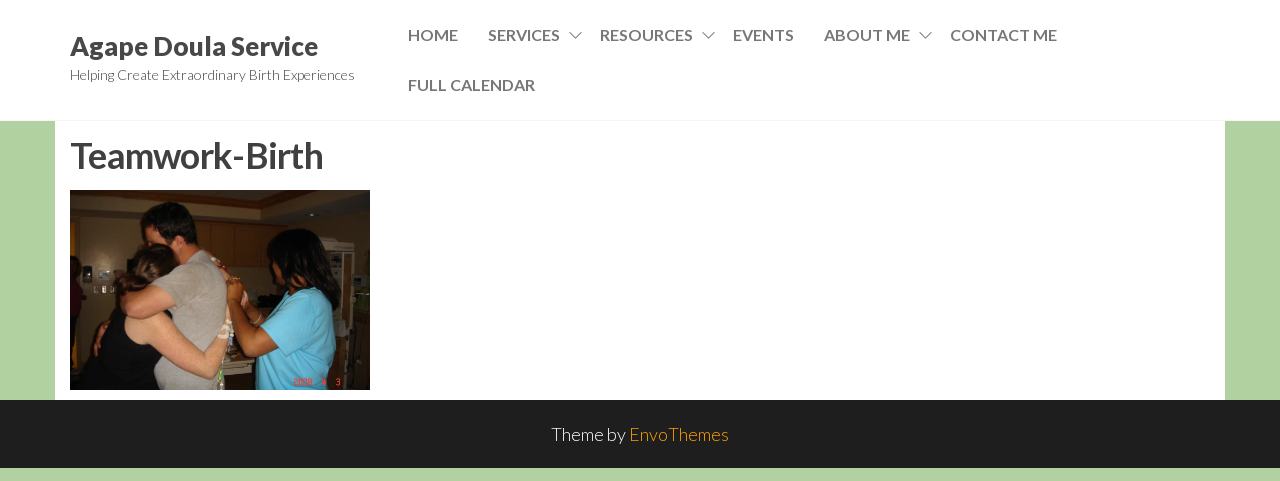

--- FILE ---
content_type: text/html; charset=UTF-8
request_url: https://www.agapedoulaservice.com/birth-doula-services/working-with-dads/dsc04480/
body_size: 9014
content:
<!DOCTYPE html>
<html dir="ltr" lang="en-US" prefix="og: https://ogp.me/ns#">
    <head>
        <meta charset="UTF-8">
        <meta name="viewport" content="width=device-width, initial-scale=1">
        <link rel="profile" href="http://gmpg.org/xfn/11">
		<title>Teamwork-Birth | Agape Doula Service</title>

		<!-- All in One SEO 4.9.3 - aioseo.com -->
	<meta name="description" content="I am applying acupressure for pain, while Dad supports mom during a contraction." />
	<meta name="robots" content="max-image-preview:large" />
	<link rel="canonical" href="https://www.agapedoulaservice.com/birth-doula-services/working-with-dads/dsc04480/" />
	<meta name="generator" content="All in One SEO (AIOSEO) 4.9.3" />
		<meta property="og:locale" content="en_US" />
		<meta property="og:site_name" content="Agape Doula Service | Helping Create Extraordinary Birth Experiences" />
		<meta property="og:type" content="article" />
		<meta property="og:title" content="Teamwork-Birth | Agape Doula Service" />
		<meta property="og:url" content="https://www.agapedoulaservice.com/birth-doula-services/working-with-dads/dsc04480/" />
		<meta property="article:published_time" content="2013-12-28T21:45:01+00:00" />
		<meta property="article:modified_time" content="2025-04-02T00:32:14+00:00" />
		<meta name="twitter:card" content="summary" />
		<meta name="twitter:title" content="Teamwork-Birth | Agape Doula Service" />
		<script type="application/ld+json" class="aioseo-schema">
			{"@context":"https:\/\/schema.org","@graph":[{"@type":"BreadcrumbList","@id":"https:\/\/www.agapedoulaservice.com\/birth-doula-services\/working-with-dads\/dsc04480\/#breadcrumblist","itemListElement":[{"@type":"ListItem","@id":"https:\/\/www.agapedoulaservice.com#listItem","position":1,"name":"Home","item":"https:\/\/www.agapedoulaservice.com","nextItem":{"@type":"ListItem","@id":"https:\/\/www.agapedoulaservice.com\/birth-doula-services\/working-with-dads\/dsc04480\/#listItem","name":"Teamwork-Birth"}},{"@type":"ListItem","@id":"https:\/\/www.agapedoulaservice.com\/birth-doula-services\/working-with-dads\/dsc04480\/#listItem","position":2,"name":"Teamwork-Birth","previousItem":{"@type":"ListItem","@id":"https:\/\/www.agapedoulaservice.com#listItem","name":"Home"}}]},{"@type":"ItemPage","@id":"https:\/\/www.agapedoulaservice.com\/birth-doula-services\/working-with-dads\/dsc04480\/#itempage","url":"https:\/\/www.agapedoulaservice.com\/birth-doula-services\/working-with-dads\/dsc04480\/","name":"Teamwork-Birth | Agape Doula Service","description":"I am applying acupressure for pain, while Dad supports mom during a contraction.","inLanguage":"en-US","isPartOf":{"@id":"https:\/\/www.agapedoulaservice.com\/#website"},"breadcrumb":{"@id":"https:\/\/www.agapedoulaservice.com\/birth-doula-services\/working-with-dads\/dsc04480\/#breadcrumblist"},"author":{"@id":"https:\/\/www.agapedoulaservice.com\/author\/agape-doula\/#author"},"creator":{"@id":"https:\/\/www.agapedoulaservice.com\/author\/agape-doula\/#author"},"datePublished":"2013-12-28T21:45:01-06:00","dateModified":"2025-04-01T19:32:14-05:00"},{"@type":"Organization","@id":"https:\/\/www.agapedoulaservice.com\/#organization","name":"Agape Doula Service","description":"Helping Create Extraordinary Birth Experiences","url":"https:\/\/www.agapedoulaservice.com\/","logo":{"@type":"ImageObject","url":"https:\/\/www.agapedoulaservice.com\/wp-content\/uploads\/2012\/05\/DSC04480.webp","@id":"https:\/\/www.agapedoulaservice.com\/birth-doula-services\/working-with-dads\/dsc04480\/#organizationLogo"},"image":{"@id":"https:\/\/www.agapedoulaservice.com\/birth-doula-services\/working-with-dads\/dsc04480\/#organizationLogo"}},{"@type":"Person","@id":"https:\/\/www.agapedoulaservice.com\/author\/agape-doula\/#author","url":"https:\/\/www.agapedoulaservice.com\/author\/agape-doula\/","name":"Danielle","image":{"@type":"ImageObject","@id":"https:\/\/www.agapedoulaservice.com\/birth-doula-services\/working-with-dads\/dsc04480\/#authorImage","url":"https:\/\/secure.gravatar.com\/avatar\/896f04964ff5b21a7deb52509431b868fa9b8711a4378fc81255d3f992636812?s=96&d=mm&r=g","width":96,"height":96,"caption":"Danielle"}},{"@type":"WebSite","@id":"https:\/\/www.agapedoulaservice.com\/#website","url":"https:\/\/www.agapedoulaservice.com\/","name":"Agape Doula Service","alternateName":"Agape Midwifery and Wellness","description":"Helping Create Extraordinary Birth Experiences","inLanguage":"en-US","publisher":{"@id":"https:\/\/www.agapedoulaservice.com\/#organization"}}]}
		</script>
		<!-- All in One SEO -->

<link rel='dns-prefetch' href='//fonts.googleapis.com' />
<link href='https://fonts.gstatic.com' crossorigin rel='preconnect' />
<link rel="alternate" type="application/rss+xml" title="Agape Doula Service &raquo; Feed" href="https://www.agapedoulaservice.com/feed/" />
<link rel="alternate" type="application/rss+xml" title="Agape Doula Service &raquo; Comments Feed" href="https://www.agapedoulaservice.com/comments/feed/" />
<link rel="alternate" title="oEmbed (JSON)" type="application/json+oembed" href="https://www.agapedoulaservice.com/wp-json/oembed/1.0/embed?url=https%3A%2F%2Fwww.agapedoulaservice.com%2Fbirth-doula-services%2Fworking-with-dads%2Fdsc04480%2F" />
<link rel="alternate" title="oEmbed (XML)" type="text/xml+oembed" href="https://www.agapedoulaservice.com/wp-json/oembed/1.0/embed?url=https%3A%2F%2Fwww.agapedoulaservice.com%2Fbirth-doula-services%2Fworking-with-dads%2Fdsc04480%2F&#038;format=xml" />
<style id='wp-img-auto-sizes-contain-inline-css' type='text/css'>
img:is([sizes=auto i],[sizes^="auto," i]){contain-intrinsic-size:3000px 1500px}
/*# sourceURL=wp-img-auto-sizes-contain-inline-css */
</style>

<link rel='stylesheet' id='wpapp-styles-css' href='https://www.agapedoulaservice.com/wp-content/plugins/wordpress-easy-paypal-payment-or-donation-accept-plugin/wpapp-styles.css?ver=5.1.4' type='text/css' media='all' />
<style id='wp-emoji-styles-inline-css' type='text/css'>

	img.wp-smiley, img.emoji {
		display: inline !important;
		border: none !important;
		box-shadow: none !important;
		height: 1em !important;
		width: 1em !important;
		margin: 0 0.07em !important;
		vertical-align: -0.1em !important;
		background: none !important;
		padding: 0 !important;
	}
/*# sourceURL=wp-emoji-styles-inline-css */
</style>
<link rel='stylesheet' id='wp-block-library-css' href='https://www.agapedoulaservice.com/wp-includes/css/dist/block-library/style.min.css?ver=6.9' type='text/css' media='all' />
<style id='global-styles-inline-css' type='text/css'>
:root{--wp--preset--aspect-ratio--square: 1;--wp--preset--aspect-ratio--4-3: 4/3;--wp--preset--aspect-ratio--3-4: 3/4;--wp--preset--aspect-ratio--3-2: 3/2;--wp--preset--aspect-ratio--2-3: 2/3;--wp--preset--aspect-ratio--16-9: 16/9;--wp--preset--aspect-ratio--9-16: 9/16;--wp--preset--color--black: #000000;--wp--preset--color--cyan-bluish-gray: #abb8c3;--wp--preset--color--white: #ffffff;--wp--preset--color--pale-pink: #f78da7;--wp--preset--color--vivid-red: #cf2e2e;--wp--preset--color--luminous-vivid-orange: #ff6900;--wp--preset--color--luminous-vivid-amber: #fcb900;--wp--preset--color--light-green-cyan: #7bdcb5;--wp--preset--color--vivid-green-cyan: #00d084;--wp--preset--color--pale-cyan-blue: #8ed1fc;--wp--preset--color--vivid-cyan-blue: #0693e3;--wp--preset--color--vivid-purple: #9b51e0;--wp--preset--gradient--vivid-cyan-blue-to-vivid-purple: linear-gradient(135deg,rgb(6,147,227) 0%,rgb(155,81,224) 100%);--wp--preset--gradient--light-green-cyan-to-vivid-green-cyan: linear-gradient(135deg,rgb(122,220,180) 0%,rgb(0,208,130) 100%);--wp--preset--gradient--luminous-vivid-amber-to-luminous-vivid-orange: linear-gradient(135deg,rgb(252,185,0) 0%,rgb(255,105,0) 100%);--wp--preset--gradient--luminous-vivid-orange-to-vivid-red: linear-gradient(135deg,rgb(255,105,0) 0%,rgb(207,46,46) 100%);--wp--preset--gradient--very-light-gray-to-cyan-bluish-gray: linear-gradient(135deg,rgb(238,238,238) 0%,rgb(169,184,195) 100%);--wp--preset--gradient--cool-to-warm-spectrum: linear-gradient(135deg,rgb(74,234,220) 0%,rgb(151,120,209) 20%,rgb(207,42,186) 40%,rgb(238,44,130) 60%,rgb(251,105,98) 80%,rgb(254,248,76) 100%);--wp--preset--gradient--blush-light-purple: linear-gradient(135deg,rgb(255,206,236) 0%,rgb(152,150,240) 100%);--wp--preset--gradient--blush-bordeaux: linear-gradient(135deg,rgb(254,205,165) 0%,rgb(254,45,45) 50%,rgb(107,0,62) 100%);--wp--preset--gradient--luminous-dusk: linear-gradient(135deg,rgb(255,203,112) 0%,rgb(199,81,192) 50%,rgb(65,88,208) 100%);--wp--preset--gradient--pale-ocean: linear-gradient(135deg,rgb(255,245,203) 0%,rgb(182,227,212) 50%,rgb(51,167,181) 100%);--wp--preset--gradient--electric-grass: linear-gradient(135deg,rgb(202,248,128) 0%,rgb(113,206,126) 100%);--wp--preset--gradient--midnight: linear-gradient(135deg,rgb(2,3,129) 0%,rgb(40,116,252) 100%);--wp--preset--font-size--small: 13px;--wp--preset--font-size--medium: 20px;--wp--preset--font-size--large: 36px;--wp--preset--font-size--x-large: 42px;--wp--preset--spacing--20: 0.44rem;--wp--preset--spacing--30: 0.67rem;--wp--preset--spacing--40: 1rem;--wp--preset--spacing--50: 1.5rem;--wp--preset--spacing--60: 2.25rem;--wp--preset--spacing--70: 3.38rem;--wp--preset--spacing--80: 5.06rem;--wp--preset--shadow--natural: 6px 6px 9px rgba(0, 0, 0, 0.2);--wp--preset--shadow--deep: 12px 12px 50px rgba(0, 0, 0, 0.4);--wp--preset--shadow--sharp: 6px 6px 0px rgba(0, 0, 0, 0.2);--wp--preset--shadow--outlined: 6px 6px 0px -3px rgb(255, 255, 255), 6px 6px rgb(0, 0, 0);--wp--preset--shadow--crisp: 6px 6px 0px rgb(0, 0, 0);}:where(.is-layout-flex){gap: 0.5em;}:where(.is-layout-grid){gap: 0.5em;}body .is-layout-flex{display: flex;}.is-layout-flex{flex-wrap: wrap;align-items: center;}.is-layout-flex > :is(*, div){margin: 0;}body .is-layout-grid{display: grid;}.is-layout-grid > :is(*, div){margin: 0;}:where(.wp-block-columns.is-layout-flex){gap: 2em;}:where(.wp-block-columns.is-layout-grid){gap: 2em;}:where(.wp-block-post-template.is-layout-flex){gap: 1.25em;}:where(.wp-block-post-template.is-layout-grid){gap: 1.25em;}.has-black-color{color: var(--wp--preset--color--black) !important;}.has-cyan-bluish-gray-color{color: var(--wp--preset--color--cyan-bluish-gray) !important;}.has-white-color{color: var(--wp--preset--color--white) !important;}.has-pale-pink-color{color: var(--wp--preset--color--pale-pink) !important;}.has-vivid-red-color{color: var(--wp--preset--color--vivid-red) !important;}.has-luminous-vivid-orange-color{color: var(--wp--preset--color--luminous-vivid-orange) !important;}.has-luminous-vivid-amber-color{color: var(--wp--preset--color--luminous-vivid-amber) !important;}.has-light-green-cyan-color{color: var(--wp--preset--color--light-green-cyan) !important;}.has-vivid-green-cyan-color{color: var(--wp--preset--color--vivid-green-cyan) !important;}.has-pale-cyan-blue-color{color: var(--wp--preset--color--pale-cyan-blue) !important;}.has-vivid-cyan-blue-color{color: var(--wp--preset--color--vivid-cyan-blue) !important;}.has-vivid-purple-color{color: var(--wp--preset--color--vivid-purple) !important;}.has-black-background-color{background-color: var(--wp--preset--color--black) !important;}.has-cyan-bluish-gray-background-color{background-color: var(--wp--preset--color--cyan-bluish-gray) !important;}.has-white-background-color{background-color: var(--wp--preset--color--white) !important;}.has-pale-pink-background-color{background-color: var(--wp--preset--color--pale-pink) !important;}.has-vivid-red-background-color{background-color: var(--wp--preset--color--vivid-red) !important;}.has-luminous-vivid-orange-background-color{background-color: var(--wp--preset--color--luminous-vivid-orange) !important;}.has-luminous-vivid-amber-background-color{background-color: var(--wp--preset--color--luminous-vivid-amber) !important;}.has-light-green-cyan-background-color{background-color: var(--wp--preset--color--light-green-cyan) !important;}.has-vivid-green-cyan-background-color{background-color: var(--wp--preset--color--vivid-green-cyan) !important;}.has-pale-cyan-blue-background-color{background-color: var(--wp--preset--color--pale-cyan-blue) !important;}.has-vivid-cyan-blue-background-color{background-color: var(--wp--preset--color--vivid-cyan-blue) !important;}.has-vivid-purple-background-color{background-color: var(--wp--preset--color--vivid-purple) !important;}.has-black-border-color{border-color: var(--wp--preset--color--black) !important;}.has-cyan-bluish-gray-border-color{border-color: var(--wp--preset--color--cyan-bluish-gray) !important;}.has-white-border-color{border-color: var(--wp--preset--color--white) !important;}.has-pale-pink-border-color{border-color: var(--wp--preset--color--pale-pink) !important;}.has-vivid-red-border-color{border-color: var(--wp--preset--color--vivid-red) !important;}.has-luminous-vivid-orange-border-color{border-color: var(--wp--preset--color--luminous-vivid-orange) !important;}.has-luminous-vivid-amber-border-color{border-color: var(--wp--preset--color--luminous-vivid-amber) !important;}.has-light-green-cyan-border-color{border-color: var(--wp--preset--color--light-green-cyan) !important;}.has-vivid-green-cyan-border-color{border-color: var(--wp--preset--color--vivid-green-cyan) !important;}.has-pale-cyan-blue-border-color{border-color: var(--wp--preset--color--pale-cyan-blue) !important;}.has-vivid-cyan-blue-border-color{border-color: var(--wp--preset--color--vivid-cyan-blue) !important;}.has-vivid-purple-border-color{border-color: var(--wp--preset--color--vivid-purple) !important;}.has-vivid-cyan-blue-to-vivid-purple-gradient-background{background: var(--wp--preset--gradient--vivid-cyan-blue-to-vivid-purple) !important;}.has-light-green-cyan-to-vivid-green-cyan-gradient-background{background: var(--wp--preset--gradient--light-green-cyan-to-vivid-green-cyan) !important;}.has-luminous-vivid-amber-to-luminous-vivid-orange-gradient-background{background: var(--wp--preset--gradient--luminous-vivid-amber-to-luminous-vivid-orange) !important;}.has-luminous-vivid-orange-to-vivid-red-gradient-background{background: var(--wp--preset--gradient--luminous-vivid-orange-to-vivid-red) !important;}.has-very-light-gray-to-cyan-bluish-gray-gradient-background{background: var(--wp--preset--gradient--very-light-gray-to-cyan-bluish-gray) !important;}.has-cool-to-warm-spectrum-gradient-background{background: var(--wp--preset--gradient--cool-to-warm-spectrum) !important;}.has-blush-light-purple-gradient-background{background: var(--wp--preset--gradient--blush-light-purple) !important;}.has-blush-bordeaux-gradient-background{background: var(--wp--preset--gradient--blush-bordeaux) !important;}.has-luminous-dusk-gradient-background{background: var(--wp--preset--gradient--luminous-dusk) !important;}.has-pale-ocean-gradient-background{background: var(--wp--preset--gradient--pale-ocean) !important;}.has-electric-grass-gradient-background{background: var(--wp--preset--gradient--electric-grass) !important;}.has-midnight-gradient-background{background: var(--wp--preset--gradient--midnight) !important;}.has-small-font-size{font-size: var(--wp--preset--font-size--small) !important;}.has-medium-font-size{font-size: var(--wp--preset--font-size--medium) !important;}.has-large-font-size{font-size: var(--wp--preset--font-size--large) !important;}.has-x-large-font-size{font-size: var(--wp--preset--font-size--x-large) !important;}
/*# sourceURL=global-styles-inline-css */
</style>

<style id='classic-theme-styles-inline-css' type='text/css'>
/*! This file is auto-generated */
.wp-block-button__link{color:#fff;background-color:#32373c;border-radius:9999px;box-shadow:none;text-decoration:none;padding:calc(.667em + 2px) calc(1.333em + 2px);font-size:1.125em}.wp-block-file__button{background:#32373c;color:#fff;text-decoration:none}
/*# sourceURL=/wp-includes/css/classic-themes.min.css */
</style>
<link rel='stylesheet' id='contact-form-7-css' href='https://www.agapedoulaservice.com/wp-content/plugins/contact-form-7/includes/css/styles.css?ver=6.1.4' type='text/css' media='all' />
<link rel='stylesheet' id='envo-extra-css' href='https://www.agapedoulaservice.com/wp-content/plugins/envo-extra/css/style.css?ver=1.9.13' type='text/css' media='all' />
<link rel='stylesheet' id='wpsc-style-css' href='https://www.agapedoulaservice.com/wp-content/plugins/wordpress-simple-paypal-shopping-cart/assets/wpsc-front-end-styles.css?ver=5.2.5' type='text/css' media='all' />
<link rel='stylesheet' id='wp-fullcalendar-css' href='https://www.agapedoulaservice.com/wp-content/plugins/wp-fullcalendar/includes/css/main.css?ver=1.6' type='text/css' media='all' />
<link rel='stylesheet' id='wp-fullcalendar-tippy-light-border-css' href='https://www.agapedoulaservice.com/wp-content/plugins/wp-fullcalendar/includes/css/tippy/light-border.css?ver=1.6' type='text/css' media='all' />
<link rel='stylesheet' id='jquery-ui-css' href='https://www.agapedoulaservice.com/wp-content/plugins/wp-fullcalendar/includes/css/jquery-ui/ui-lightness/jquery-ui.min.css?ver=1.6' type='text/css' media='all' />
<link rel='stylesheet' id='jquery-ui-theme-css' href='https://www.agapedoulaservice.com/wp-content/plugins/wp-fullcalendar/includes/css/jquery-ui/ui-lightness/theme.css?ver=1.6' type='text/css' media='all' />
<link rel='stylesheet' id='entr-fonts-css' href='https://fonts.googleapis.com/css?family=Lato%3A300%2C400%2C700%2C900&#038;subset=cyrillic%2Ccyrillic-ext%2Cgreek%2Cgreek-ext%2Clatin-ext%2Cvietnamese' type='text/css' media='all' />
<link rel='stylesheet' id='hc-offcanvas-nav-css' href='https://www.agapedoulaservice.com/wp-content/themes/entr/assets/css/hc-offcanvas-nav.min.css?ver=1.1.8' type='text/css' media='all' />
<link rel='stylesheet' id='bootstrap-css' href='https://www.agapedoulaservice.com/wp-content/themes/entr/assets/css/bootstrap.css?ver=3.3.7' type='text/css' media='all' />
<link rel='stylesheet' id='entr-stylesheet-css' href='https://www.agapedoulaservice.com/wp-content/themes/entr/style.css?ver=1.1.8' type='text/css' media='all' />
<link rel='stylesheet' id='line-awesome-css' href='https://www.agapedoulaservice.com/wp-content/themes/entr/assets/css/line-awesome.min.css?ver=1.3.0' type='text/css' media='all' />
<script type="text/javascript" src="https://www.agapedoulaservice.com/wp-includes/js/jquery/jquery.min.js?ver=3.7.1" id="jquery-core-js"></script>
<script type="text/javascript" src="https://www.agapedoulaservice.com/wp-includes/js/jquery/jquery-migrate.min.js?ver=3.4.1" id="jquery-migrate-js"></script>
<script type="text/javascript" src="https://www.agapedoulaservice.com/wp-includes/js/jquery/ui/core.min.js?ver=1.13.3" id="jquery-ui-core-js"></script>
<script type="text/javascript" src="https://www.agapedoulaservice.com/wp-includes/js/jquery/ui/menu.min.js?ver=1.13.3" id="jquery-ui-menu-js"></script>
<script type="text/javascript" src="https://www.agapedoulaservice.com/wp-includes/js/jquery/ui/selectmenu.min.js?ver=1.13.3" id="jquery-ui-selectmenu-js"></script>
<script type="text/javascript" src="https://www.agapedoulaservice.com/wp-includes/js/jquery/ui/tooltip.min.js?ver=1.13.3" id="jquery-ui-tooltip-js"></script>
<script type="text/javascript" src="https://www.agapedoulaservice.com/wp-includes/js/dist/vendor/moment.min.js?ver=2.30.1" id="moment-js"></script>
<script type="text/javascript" id="moment-js-after">
/* <![CDATA[ */
moment.updateLocale( 'en_US', {"months":["January","February","March","April","May","June","July","August","September","October","November","December"],"monthsShort":["Jan","Feb","Mar","Apr","May","Jun","Jul","Aug","Sep","Oct","Nov","Dec"],"weekdays":["Sunday","Monday","Tuesday","Wednesday","Thursday","Friday","Saturday"],"weekdaysShort":["Sun","Mon","Tue","Wed","Thu","Fri","Sat"],"week":{"dow":1},"longDateFormat":{"LT":"g:i a","LTS":null,"L":null,"LL":"F j, Y","LLL":"F j, Y g:i a","LLLL":null}} );
//# sourceURL=moment-js-after
/* ]]> */
</script>
<script type="text/javascript" id="wp-fullcalendar-js-extra">
/* <![CDATA[ */
var WPFC = {"ajaxurl":"https://www.agapedoulaservice.com/wp-admin/admin-ajax.php?action=WP_FullCalendar","firstDay":"1","wpfc_theme":"jquery-ui","wpfc_limit":"5","wpfc_limit_txt":"more ...","timeFormat":"h(:mm)t","defaultView":"month","weekends":"true","header":{"left":"prev,next today","center":"title","right":"month,basicWeek,basicDay"},"wpfc_qtips":"1","tippy_theme":"light-border","tippy_placement":"auto","tippy_loading":"Loading..."};
//# sourceURL=wp-fullcalendar-js-extra
/* ]]> */
</script>
<script type="text/javascript" src="https://www.agapedoulaservice.com/wp-content/plugins/wp-fullcalendar/includes/js/main.js?ver=1.6" id="wp-fullcalendar-js"></script>
<link rel="https://api.w.org/" href="https://www.agapedoulaservice.com/wp-json/" /><link rel="alternate" title="JSON" type="application/json" href="https://www.agapedoulaservice.com/wp-json/wp/v2/media/499" /><link rel="EditURI" type="application/rsd+xml" title="RSD" href="https://www.agapedoulaservice.com/xmlrpc.php?rsd" />
<meta name="generator" content="WordPress 6.9" />
<link rel='shortlink' href='https://www.agapedoulaservice.com/?p=499' />

<!-- WP Simple Shopping Cart plugin v5.2.5 - https://wordpress.org/plugins/wordpress-simple-paypal-shopping-cart/ -->
	<script type="text/javascript">
	function ReadForm (obj1, tst) {
	    // Read the user form
	    var i,j,pos;
	    val_total="";val_combo="";

	    for (i=0; i<obj1.length; i++)
	    {
	        // run entire form
	        obj = obj1.elements[i];           // a form element

	        if (obj.type == "select-one")
	        {   // just selects
	            if (obj.name == "quantity" ||
	                obj.name == "amount") continue;
		        pos = obj.selectedIndex;        // which option selected
		        
		        const selected_option = obj.options[pos];
		        
		        val = selected_option?.value;   // selected value
		        if (selected_option?.getAttribute("data-display-text")){
                    val = selected_option?.getAttribute("data-display-text");
                }
		        
		        val_combo = val_combo + " (" + val + ")";
	        }
	    }
		// Now summarize everything we have processed above
		val_total = obj1.product_tmp.value + val_combo;
		obj1.wspsc_product.value = val_total;
	}
	</script>
    <style type="text/css" id="custom-background-css">
body.custom-background { background-color: #b2d1a1; }
</style>
	<link rel="icon" href="https://www.agapedoulaservice.com/wp-content/uploads/2020/07/cropped-favicon2-150x150.webp" sizes="32x32" />
<link rel="icon" href="https://www.agapedoulaservice.com/wp-content/uploads/2020/07/cropped-favicon2.webp" sizes="192x192" />
<link rel="apple-touch-icon" href="https://www.agapedoulaservice.com/wp-content/uploads/2020/07/cropped-favicon2.webp" />
<meta name="msapplication-TileImage" content="https://www.agapedoulaservice.com/wp-content/uploads/2020/07/cropped-favicon2.webp" />
<style id="kirki-inline-styles"></style>    </head>
    <body id="blog" class="attachment wp-singular attachment-template-default attachmentid-499 attachment-webp custom-background wp-theme-entr header-busnav  metaslider-plugin">
		<a class="skip-link screen-reader-text" href="#site-content">Skip to the content</a>        <div class="page-wrap">
			<div class="site-header menu-header title-header container-fluid">
				<div class="container" >
					<div class="heading-row row" >
						        <div class="site-heading" >    
            <div class="site-branding-logo">
                            </div>
            <div class="site-branding-text">
                                    <p class="site-title"><a href="https://www.agapedoulaservice.com/" rel="home">Agape Doula Service</a></p>
                
                                    <p class="site-description">
                        Helping Create Extraordinary Birth Experiences                    </p>
                            </div><!-- .site-branding-text -->
        </div>
                <div class="menu-heading">
            <div id="site-navigation" class="navbar navbar-default">
                <nav id="theme-menu" class="menu-container"><ul id="menu-main-menu" class="nav navbar-nav navbar-right"><li itemscope="itemscope" itemtype="https://www.schema.org/SiteNavigationElement" id="menu-item-1328" class="menu-item menu-item-type-post_type menu-item-object-page menu-item-home menu-item-1328 nav-item"><a title="Home" href="https://www.agapedoulaservice.com/" class="nav-link">Home</a></li>
<li itemscope="itemscope" itemtype="https://www.schema.org/SiteNavigationElement" id="menu-item-2340" class="menu-item menu-item-type-post_type menu-item-object-page menu-item-has-children dropdown menu-item-2340 nav-item"><a title="Services" href="https://www.agapedoulaservice.com/services/" data-toggle="dropdown" aria-haspopup="true" aria-expanded="false" class="dropdown-toggle nav-link" id="menu-item-dropdown-2340">Services</a>
<ul class="dropdown-menu" aria-labelledby="menu-item-dropdown-2340" role="menu">
	<li itemscope="itemscope" itemtype="https://www.schema.org/SiteNavigationElement" id="menu-item-2341" class="menu-item menu-item-type-post_type menu-item-object-page menu-item-2341 nav-item"><a title="Community Midwifery Services (Unlicensed)" href="https://www.agapedoulaservice.com/midwifery-services/" class="dropdown-item">Community Midwifery Services (Unlicensed)</a></li>
	<li itemscope="itemscope" itemtype="https://www.schema.org/SiteNavigationElement" id="menu-item-1336" class="menu-item menu-item-type-post_type menu-item-object-page menu-item-has-children dropdown menu-item-1336 nav-item"><a title="Advanced Certified Birth Doula Services" href="https://www.agapedoulaservice.com/birth-doula-services/" class="dropdown-item">Advanced Certified Birth Doula Services</a>
	<ul class="dropdown-menu" aria-labelledby="menu-item-dropdown-2340" role="menu">
		<li itemscope="itemscope" itemtype="https://www.schema.org/SiteNavigationElement" id="menu-item-1338" class="menu-item menu-item-type-post_type menu-item-object-page menu-item-1338 nav-item"><a title="Birth Doula Service Gift Certificates" href="https://www.agapedoulaservice.com/birth-doula-services/birth-doula-service-gift-certificates/" class="dropdown-item">Birth Doula Service Gift Certificates</a></li>
		<li itemscope="itemscope" itemtype="https://www.schema.org/SiteNavigationElement" id="menu-item-1357" class="menu-item menu-item-type-post_type menu-item-object-page menu-item-1357 nav-item"><a title="Benefits of Birth Doula Support" href="https://www.agapedoulaservice.com/pregnancy-birth-info/doula-defined/" class="dropdown-item">Benefits of Birth Doula Support</a></li>
		<li itemscope="itemscope" itemtype="https://www.schema.org/SiteNavigationElement" id="menu-item-1358" class="menu-item menu-item-type-post_type menu-item-object-page menu-item-1358 nav-item"><a title="Availability" href="https://www.agapedoulaservice.com/birth-doula-services/availability/" class="dropdown-item">Availability</a></li>
		<li itemscope="itemscope" itemtype="https://www.schema.org/SiteNavigationElement" id="menu-item-1339" class="menu-item menu-item-type-post_type menu-item-object-page menu-item-1339 nav-item"><a title="Working with Dads" href="https://www.agapedoulaservice.com/birth-doula-services/working-with-dads/" class="dropdown-item">Working with Dads</a></li>
	</ul>
</li>
	<li itemscope="itemscope" itemtype="https://www.schema.org/SiteNavigationElement" id="menu-item-1340" class="menu-item menu-item-type-post_type menu-item-object-page menu-item-has-children dropdown menu-item-1340 nav-item"><a title="Advanced Certified Postpartum Doula Services" href="https://www.agapedoulaservice.com/postpartum-doula-services/" class="dropdown-item">Advanced Certified Postpartum Doula Services</a>
	<ul class="dropdown-menu" aria-labelledby="menu-item-dropdown-2340" role="menu">
		<li itemscope="itemscope" itemtype="https://www.schema.org/SiteNavigationElement" id="menu-item-1341" class="menu-item menu-item-type-post_type menu-item-object-page menu-item-1341 nav-item"><a title="Postpartum Resources" href="https://www.agapedoulaservice.com/postpartum-doula-services/postpartum-resources/" class="dropdown-item">Postpartum Resources</a></li>
		<li itemscope="itemscope" itemtype="https://www.schema.org/SiteNavigationElement" id="menu-item-1344" class="menu-item menu-item-type-post_type menu-item-object-page menu-item-1344 nav-item"><a title="Postpartum Forms" href="https://www.agapedoulaservice.com/postpartum-doula-services/postpartum-resources/postpartum-forms/" class="dropdown-item">Postpartum Forms</a></li>
		<li itemscope="itemscope" itemtype="https://www.schema.org/SiteNavigationElement" id="menu-item-1342" class="menu-item menu-item-type-post_type menu-item-object-page menu-item-1342 nav-item"><a title="PSI Chat with an Expert-for Moms" href="https://www.agapedoulaservice.com/postpartum-doula-services/postpartum-resources/psi-chat-with-an-expert-for-moms/" class="dropdown-item">PSI Chat with an Expert-for Moms</a></li>
		<li itemscope="itemscope" itemtype="https://www.schema.org/SiteNavigationElement" id="menu-item-1343" class="menu-item menu-item-type-post_type menu-item-object-page menu-item-1343 nav-item"><a title="PSI Chat with an Expert-for Dads" href="https://www.agapedoulaservice.com/postpartum-doula-services/postpartum-resources/psi-chat-with-an-expert-for-dads/" class="dropdown-item">PSI Chat with an Expert-for Dads</a></li>
		<li itemscope="itemscope" itemtype="https://www.schema.org/SiteNavigationElement" id="menu-item-1345" class="menu-item menu-item-type-post_type menu-item-object-page menu-item-1345 nav-item"><a title="Postpartum Doula Gift Certificates" href="https://www.agapedoulaservice.com/postpartum-doula-services/postpartum-doula-gift-certificates/" class="dropdown-item">Postpartum Doula Gift Certificates</a></li>
	</ul>
</li>
	<li itemscope="itemscope" itemtype="https://www.schema.org/SiteNavigationElement" id="menu-item-1489" class="menu-item menu-item-type-post_type menu-item-object-page menu-item-has-children dropdown menu-item-1489 nav-item"><a title="Agape Doula Lactation" href="https://www.agapedoulaservice.com/agape-doula-lactation/" class="dropdown-item">Agape Doula Lactation</a>
	<ul class="dropdown-menu" aria-labelledby="menu-item-dropdown-2340" role="menu">
		<li itemscope="itemscope" itemtype="https://www.schema.org/SiteNavigationElement" id="menu-item-1711" class="menu-item menu-item-type-post_type menu-item-object-page menu-item-has-children dropdown menu-item-1711 nav-item"><a title="Lactation Resources" href="https://www.agapedoulaservice.com/agape-doula-lactation/lactation-resources/" class="dropdown-item">Lactation Resources</a>
		<ul class="dropdown-menu" aria-labelledby="menu-item-dropdown-2340" role="menu">
			<li itemscope="itemscope" itemtype="https://www.schema.org/SiteNavigationElement" id="menu-item-1769" class="menu-item menu-item-type-post_type menu-item-object-page menu-item-1769 nav-item"><a title="Central Oklahoma Chocolate Milk Cafe" href="https://www.agapedoulaservice.com/agape-doula-lactation/oklahoma-chocolate-milk-cafe/" class="dropdown-item">Central Oklahoma Chocolate Milk Cafe</a></li>
		</ul>
</li>
	</ul>
</li>
	<li itemscope="itemscope" itemtype="https://www.schema.org/SiteNavigationElement" id="menu-item-1404" class="menu-item menu-item-type-post_type menu-item-object-page menu-item-1404 nav-item"><a title="Lamaze Certified Childbirth Education" href="https://www.agapedoulaservice.com/agape-doula-cbe/" class="dropdown-item">Lamaze Certified Childbirth Education</a></li>
</ul>
</li>
<li itemscope="itemscope" itemtype="https://www.schema.org/SiteNavigationElement" id="menu-item-2339" class="menu-item menu-item-type-post_type menu-item-object-page menu-item-has-children dropdown menu-item-2339 nav-item"><a title="Resources" href="https://www.agapedoulaservice.com/resources/" data-toggle="dropdown" aria-haspopup="true" aria-expanded="false" class="dropdown-toggle nav-link" id="menu-item-dropdown-2339">Resources</a>
<ul class="dropdown-menu" aria-labelledby="menu-item-dropdown-2339" role="menu">
	<li itemscope="itemscope" itemtype="https://www.schema.org/SiteNavigationElement" id="menu-item-2348" class="menu-item menu-item-type-post_type menu-item-object-page menu-item-2348 nav-item"><a title="My Blog" href="https://www.agapedoulaservice.com/my-blog/" class="dropdown-item">My Blog</a></li>
	<li itemscope="itemscope" itemtype="https://www.schema.org/SiteNavigationElement" id="menu-item-1337" class="menu-item menu-item-type-post_type menu-item-object-page menu-item-1337 nav-item"><a title="Birth Plan Services" href="https://www.agapedoulaservice.com/birth-doula-services/birth-plan-services/" class="dropdown-item">Birth Plan Services</a></li>
	<li itemscope="itemscope" itemtype="https://www.schema.org/SiteNavigationElement" id="menu-item-1355" class="menu-item menu-item-type-post_type menu-item-object-page menu-item-has-children dropdown menu-item-1355 nav-item"><a title="Pregnancy &#038; Birth Info" href="https://www.agapedoulaservice.com/pregnancy-birth-info/" class="dropdown-item">Pregnancy &#038; Birth Info</a>
	<ul class="dropdown-menu" aria-labelledby="menu-item-dropdown-2339" role="menu">
		<li itemscope="itemscope" itemtype="https://www.schema.org/SiteNavigationElement" id="menu-item-1356" class="menu-item menu-item-type-post_type menu-item-object-page menu-item-1356 nav-item"><a title="Informative Books" href="https://www.agapedoulaservice.com/pregnancy-birth-info/informative-books/" class="dropdown-item">Informative Books</a></li>
	</ul>
</li>
	<li itemscope="itemscope" itemtype="https://www.schema.org/SiteNavigationElement" id="menu-item-1869" class="menu-item menu-item-type-post_type menu-item-object-page menu-item-has-children dropdown menu-item-1869 nav-item"><a title="Using T.E.N.S. Units for Labor" href="https://www.agapedoulaservice.com/using-t-e-n-s-units-for-labor/" class="dropdown-item">Using T.E.N.S. Units for Labor</a>
	<ul class="dropdown-menu" aria-labelledby="menu-item-dropdown-2339" role="menu">
		<li itemscope="itemscope" itemtype="https://www.schema.org/SiteNavigationElement" id="menu-item-1352" class="menu-item menu-item-type-post_type menu-item-object-page menu-item-1352 nav-item"><a title="Purchase a T.E.N.S. Unit" href="https://www.agapedoulaservice.com/using-t-e-n-s-units-for-labor/t-e-n-s-unit-rental/" class="dropdown-item">Purchase a T.E.N.S. Unit</a></li>
		<li itemscope="itemscope" itemtype="https://www.schema.org/SiteNavigationElement" id="menu-item-1353" class="menu-item menu-item-type-post_type menu-item-object-page menu-item-1353 nav-item"><a title="Electrodes &amp; Replacement Parts" href="https://www.agapedoulaservice.com/electrodes/" class="dropdown-item">Electrodes &amp; Replacement Parts</a></li>
		<li itemscope="itemscope" itemtype="https://www.schema.org/SiteNavigationElement" id="menu-item-1875" class="menu-item menu-item-type-post_type menu-item-object-page menu-item-1875 nav-item"><a title="Rent a TENS Unit" href="https://www.agapedoulaservice.com/rent-a-tens-unit/" class="dropdown-item">Rent a TENS Unit</a></li>
	</ul>
</li>
</ul>
</li>
<li itemscope="itemscope" itemtype="https://www.schema.org/SiteNavigationElement" id="menu-item-1346" class="menu-item menu-item-type-post_type menu-item-object-page menu-item-1346 nav-item"><a title="Events" href="https://www.agapedoulaservice.com/events/" class="nav-link">Events</a></li>
<li itemscope="itemscope" itemtype="https://www.schema.org/SiteNavigationElement" id="menu-item-1329" class="menu-item menu-item-type-post_type menu-item-object-page menu-item-has-children dropdown menu-item-1329 nav-item"><a title="About Me" href="https://www.agapedoulaservice.com/about-me/" data-toggle="dropdown" aria-haspopup="true" aria-expanded="false" class="dropdown-toggle nav-link" id="menu-item-dropdown-1329">About Me</a>
<ul class="dropdown-menu" aria-labelledby="menu-item-dropdown-1329" role="menu">
	<li itemscope="itemscope" itemtype="https://www.schema.org/SiteNavigationElement" id="menu-item-1330" class="menu-item menu-item-type-post_type menu-item-object-page menu-item-1330 nav-item"><a title="Training" href="https://www.agapedoulaservice.com/about-me/trainings/" class="dropdown-item">Training</a></li>
</ul>
</li>
<li itemscope="itemscope" itemtype="https://www.schema.org/SiteNavigationElement" id="menu-item-1361" class="menu-item menu-item-type-post_type menu-item-object-page menu-item-1361 nav-item"><a title="Contact Me" href="https://www.agapedoulaservice.com/contact-me/" class="nav-link">Contact Me</a></li>
<li itemscope="itemscope" itemtype="https://www.schema.org/SiteNavigationElement" id="menu-item-1350" class="menu-item menu-item-type-post_type menu-item-object-page menu-item-1350 nav-item"><a title="Full Calendar" href="https://www.agapedoulaservice.com/events/full-calendar/" class="nav-link">Full Calendar</a></li>
</ul></nav>            </div>
        </div>
        <div class="header-right" >        <div class="menu-button visible-xs" >
            <div class="navbar-header">
				<a href="#" id="main-menu-panel" class="toggle menu-panel" data-panel="main-menu-panel">
					<span></span>
				</a>
            </div>
        </div>
        </div>					</div>
				</div>
			</div>
            <div id="site-content" class="container main-container" role="main">
                <div class="page-area">       
		<div class="row single-page">
			<article class="envo-content col-md-12">
				                          
						<div class="post-499 attachment type-attachment status-inherit hentry">
										<div class="single-head">
				<h1 class="single-title">Teamwork-Birth</h1> 
				<time class="posted-on published" datetime="2013-12-28"></time>
			</div>
					<div class="single-content">
			<div class="single-entry-summary">
				 
				<p class="attachment"><a href='https://www.agapedoulaservice.com/wp-content/uploads/2012/05/DSC04480.webp'><img fetchpriority="high" decoding="async" width="300" height="200" src="https://www.agapedoulaservice.com/wp-content/uploads/2012/05/DSC04480.webp" class="attachment-medium size-medium" alt="" /></a></p>
				 
			</div>
					</div>
								</div>
					        
				    
			</article>       
					</div>
						</div><!-- end main-container -->
			</div><!-- end page-area -->

					<footer id="colophon" class="footer-credits container-fluid">
			<div class="container">    
				<div class="footer-credits-text text-center list-unstyled">
					Theme by <a href="https://envothemes.com/">EnvoThemes</a>				</div>
			</div>	
		</footer>
		
		</div><!-- end page-wrap -->

		<script type="speculationrules">
{"prefetch":[{"source":"document","where":{"and":[{"href_matches":"/*"},{"not":{"href_matches":["/wp-*.php","/wp-admin/*","/wp-content/uploads/*","/wp-content/*","/wp-content/plugins/*","/wp-content/themes/entr/*","/*\\?(.+)"]}},{"not":{"selector_matches":"a[rel~=\"nofollow\"]"}},{"not":{"selector_matches":".no-prefetch, .no-prefetch a"}}]},"eagerness":"conservative"}]}
</script>
<script type="text/javascript" src="https://www.agapedoulaservice.com/wp-includes/js/dist/hooks.min.js?ver=dd5603f07f9220ed27f1" id="wp-hooks-js"></script>
<script type="text/javascript" src="https://www.agapedoulaservice.com/wp-includes/js/dist/i18n.min.js?ver=c26c3dc7bed366793375" id="wp-i18n-js"></script>
<script type="text/javascript" id="wp-i18n-js-after">
/* <![CDATA[ */
wp.i18n.setLocaleData( { 'text direction\u0004ltr': [ 'ltr' ] } );
//# sourceURL=wp-i18n-js-after
/* ]]> */
</script>
<script type="text/javascript" src="https://www.agapedoulaservice.com/wp-content/plugins/contact-form-7/includes/swv/js/index.js?ver=6.1.4" id="swv-js"></script>
<script type="text/javascript" id="contact-form-7-js-before">
/* <![CDATA[ */
var wpcf7 = {
    "api": {
        "root": "https:\/\/www.agapedoulaservice.com\/wp-json\/",
        "namespace": "contact-form-7\/v1"
    },
    "cached": 1
};
//# sourceURL=contact-form-7-js-before
/* ]]> */
</script>
<script type="text/javascript" src="https://www.agapedoulaservice.com/wp-content/plugins/contact-form-7/includes/js/index.js?ver=6.1.4" id="contact-form-7-js"></script>
<script type="text/javascript" src="https://www.agapedoulaservice.com/wp-content/plugins/envo-extra/js/envo.js?ver=1.9.13" id="envo-extra-js-js"></script>
<script type="text/javascript" src="https://www.agapedoulaservice.com/wp-content/themes/entr/assets/js/bootstrap.min.js?ver=3.3.7" id="bootstrap-js"></script>
<script type="text/javascript" src="https://www.agapedoulaservice.com/wp-content/themes/entr/assets/js/entr.js?ver=1.1.8" id="entr-theme-js-js"></script>
<script type="text/javascript" src="https://www.agapedoulaservice.com/wp-content/themes/entr/assets/js/hc-offcanvas-nav.min.js?ver=1.1.8" id="hc-offcanvas-nav-js"></script>
<script id="wp-emoji-settings" type="application/json">
{"baseUrl":"https://s.w.org/images/core/emoji/17.0.2/72x72/","ext":".png","svgUrl":"https://s.w.org/images/core/emoji/17.0.2/svg/","svgExt":".svg","source":{"concatemoji":"https://www.agapedoulaservice.com/wp-includes/js/wp-emoji-release.min.js?ver=6.9"}}
</script>
<script type="module">
/* <![CDATA[ */
/*! This file is auto-generated */
const a=JSON.parse(document.getElementById("wp-emoji-settings").textContent),o=(window._wpemojiSettings=a,"wpEmojiSettingsSupports"),s=["flag","emoji"];function i(e){try{var t={supportTests:e,timestamp:(new Date).valueOf()};sessionStorage.setItem(o,JSON.stringify(t))}catch(e){}}function c(e,t,n){e.clearRect(0,0,e.canvas.width,e.canvas.height),e.fillText(t,0,0);t=new Uint32Array(e.getImageData(0,0,e.canvas.width,e.canvas.height).data);e.clearRect(0,0,e.canvas.width,e.canvas.height),e.fillText(n,0,0);const a=new Uint32Array(e.getImageData(0,0,e.canvas.width,e.canvas.height).data);return t.every((e,t)=>e===a[t])}function p(e,t){e.clearRect(0,0,e.canvas.width,e.canvas.height),e.fillText(t,0,0);var n=e.getImageData(16,16,1,1);for(let e=0;e<n.data.length;e++)if(0!==n.data[e])return!1;return!0}function u(e,t,n,a){switch(t){case"flag":return n(e,"\ud83c\udff3\ufe0f\u200d\u26a7\ufe0f","\ud83c\udff3\ufe0f\u200b\u26a7\ufe0f")?!1:!n(e,"\ud83c\udde8\ud83c\uddf6","\ud83c\udde8\u200b\ud83c\uddf6")&&!n(e,"\ud83c\udff4\udb40\udc67\udb40\udc62\udb40\udc65\udb40\udc6e\udb40\udc67\udb40\udc7f","\ud83c\udff4\u200b\udb40\udc67\u200b\udb40\udc62\u200b\udb40\udc65\u200b\udb40\udc6e\u200b\udb40\udc67\u200b\udb40\udc7f");case"emoji":return!a(e,"\ud83e\u1fac8")}return!1}function f(e,t,n,a){let r;const o=(r="undefined"!=typeof WorkerGlobalScope&&self instanceof WorkerGlobalScope?new OffscreenCanvas(300,150):document.createElement("canvas")).getContext("2d",{willReadFrequently:!0}),s=(o.textBaseline="top",o.font="600 32px Arial",{});return e.forEach(e=>{s[e]=t(o,e,n,a)}),s}function r(e){var t=document.createElement("script");t.src=e,t.defer=!0,document.head.appendChild(t)}a.supports={everything:!0,everythingExceptFlag:!0},new Promise(t=>{let n=function(){try{var e=JSON.parse(sessionStorage.getItem(o));if("object"==typeof e&&"number"==typeof e.timestamp&&(new Date).valueOf()<e.timestamp+604800&&"object"==typeof e.supportTests)return e.supportTests}catch(e){}return null}();if(!n){if("undefined"!=typeof Worker&&"undefined"!=typeof OffscreenCanvas&&"undefined"!=typeof URL&&URL.createObjectURL&&"undefined"!=typeof Blob)try{var e="postMessage("+f.toString()+"("+[JSON.stringify(s),u.toString(),c.toString(),p.toString()].join(",")+"));",a=new Blob([e],{type:"text/javascript"});const r=new Worker(URL.createObjectURL(a),{name:"wpTestEmojiSupports"});return void(r.onmessage=e=>{i(n=e.data),r.terminate(),t(n)})}catch(e){}i(n=f(s,u,c,p))}t(n)}).then(e=>{for(const n in e)a.supports[n]=e[n],a.supports.everything=a.supports.everything&&a.supports[n],"flag"!==n&&(a.supports.everythingExceptFlag=a.supports.everythingExceptFlag&&a.supports[n]);var t;a.supports.everythingExceptFlag=a.supports.everythingExceptFlag&&!a.supports.flag,a.supports.everything||((t=a.source||{}).concatemoji?r(t.concatemoji):t.wpemoji&&t.twemoji&&(r(t.twemoji),r(t.wpemoji)))});
//# sourceURL=https://www.agapedoulaservice.com/wp-includes/js/wp-emoji-loader.min.js
/* ]]> */
</script>

	</body>
</html>


<!-- Page cached by LiteSpeed Cache 7.7 on 2026-01-18 08:09:38 -->